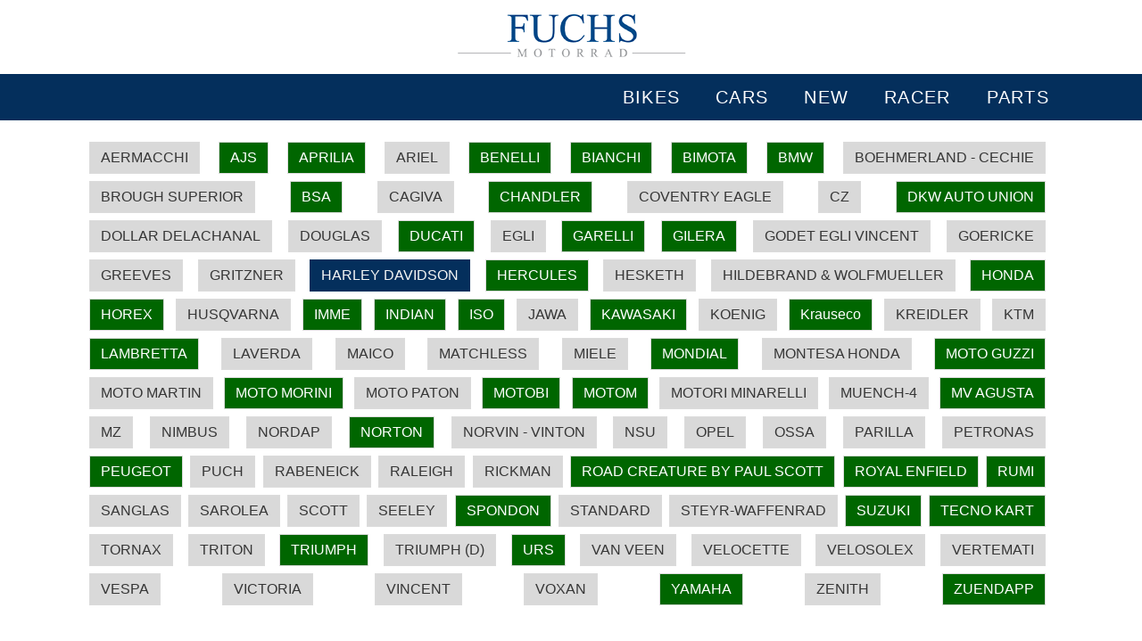

--- FILE ---
content_type: text/html
request_url: https://www.motorrad-fuchs.com/de/list,133,1,HARLEY_DAVIDSON.html
body_size: 6337
content:
<!DOCTYPE html>
<html lang="de">
    <head>
        <meta charset="utf-8">
        <meta name="viewport" content="width=device-width, initial-scale=1">
        <meta name="title" content="Fuchs Motorrad" />
        <meta name="Description" content="FUCHS MOTORRAD. Exklusive, gebrauchte Motorr&auml;der." />
        <meta name="Keywords" content="Motorrad, Fuchs, Wolfgang Fuchs, Fuchs Motorrad, Motorrad Fuchs, Motorrad,  Motorr&auml;der, Biker, Strassenmotorrad, Classic Motorbike Collection, Motorradb&ouml;rse, Bikerinfo, Motorradhandel, Occasionen, Fahrzeugmarkt, sanglas, bultaco, Turbo, 911, Porsche, Ferrari, 930, Carrera, Sport, GS, Superlight, Le Mans, Paso, 906, Bol dor, boldor, Paioli, Supermono, MV Agusta, Agusta, Superbike, K&ouml;nigswelle, Kawasaki, Enduro, Chopper, Pininfarina, Auto, Sportwagen, Coupe, Mach3, Bikes, Bike, Classic Bikes, Motorcycle, Ducati, Benelli, Bimota, Kawasaki, BMW, Moto Guzzi, MotoGuzzi, historische Motorr&auml;der, alte Motorr&auml;der, Sammlerst&Uuml;cke, Motorradsammlungen, Motorr&auml;der Osnabr&Uuml;ck, Fuchs Motorrad Osnabr&Uuml;ck, Motorrad Fuchs Osnabr&Uuml;ck," />
        <meta name="author" content="Wolfgang Fuchs" />
        <meta name="copyright" content="Wolfgang Fuchs" />
        <meta name="robots" content="all" />
                <link rel="stylesheet" href="../lib/css/bulma.css">
        <link rel="stylesheet" href="../lib/css/style.css">
        <script defer src="../lib/fontawesome/js/fontawesome-all.js"></script>
        <link rel="stylesheet" href="../lib/lightbox/css/lightbox.min.css">
        <title>Fuchs Motorrad</title>
    </head>
    <body>
            <div class="container has-text-centered">
        <a class="" href="index.html">
            <img src="../bilder/logo/logo.gif" alt="Logo: Fuchs Motorrad" title="Logo: Fuchs Motorrad" class="logo">
        </a> 
    </div>

    <section class="hero is-small ">
        <div class="hero-head" id="app">
            <nav class="navbar">
 
                <div class="container">
                    <div class="navbar-brand">
                        <span class="navbar-burger burger" data-target="navbarMenuHeroB">    
                        <span></span>
                        <span></span>
                        <span></span>
                        </span>
                    </div>
                    <div id="navbarMenuHeroB" class="navbar-menu">
                        <div class="navbar-end"> <a class="navbar-item" href="bikes.html" title="BIKES">BIKES</a>
                            <a class="navbar-item" href="cars.html" title="CARS">CARS</a>
                            <a class="navbar-item" href="new.php" title="NEW">NEW</a>
                            <a class="navbar-item" href="racer.html" title="RACER">RACER</a>
                            <a class="navbar-item" href="parts.html" title="PARTS">PARTS</a>
                        </div>
                    </div>
                </div>
            </nav>
        </div>
    </section>

        <!-- Buttons Start-->
        <section class="section">
            <div class="container">
                <div class="buttons marken">
                    <a class="button nichtvorhanden " href="list,162,1,AERMACCHI.html">AERMACCHI</a><a class="button vorhanden " href="list,135,1,AJS.html">AJS</a><a class="button vorhanden " href="list,239,1,APRILIA.html">APRILIA</a><a class="button nichtvorhanden " href="list,117,1,ARIEL.html">ARIEL</a><a class="button vorhanden " href="list,40,1,BENELLI.html">BENELLI</a><a class="button vorhanden " href="list,261,1,BIANCHI.html">BIANCHI</a><a class="button vorhanden " href="list,45,1,BIMOTA.html">BIMOTA</a><a class="button vorhanden " href="list,54,1,BMW.html">BMW</a><a class="button nichtvorhanden " href="list,244,1,BOEHMERLAND_-_CECHIE.html">BOEHMERLAND - CECHIE</a><a class="button nichtvorhanden " href="list,181,1,BROUGH_SUPERIOR.html">BROUGH SUPERIOR</a><a class="button vorhanden " href="list,122,1,BSA.html">BSA</a><a class="button nichtvorhanden " href="list,172,1,CAGIVA.html">CAGIVA</a><a class="button vorhanden " href="list,248,1,CHANDLER.html">CHANDLER</a><a class="button nichtvorhanden " href="list,193,1,COVENTRY_EAGLE.html">COVENTRY EAGLE</a><a class="button nichtvorhanden " href="list,201,1,CZ.html">CZ</a><a class="button vorhanden " href="list,166,1,DKW_AUTO_UNION.html">DKW AUTO UNION</a><a class="button nichtvorhanden " href="list,185,1,DOLLAR_DELACHANAL.html">DOLLAR DELACHANAL</a><a class="button nichtvorhanden " href="list,107,1,DOUGLAS.html">DOUGLAS</a><a class="button vorhanden " href="list,55,1,DUCATI.html">DUCATI</a><a class="button nichtvorhanden " href="list,151,1,EGLI.html">EGLI</a><a class="button vorhanden " href="list,252,1,GARELLI.html">GARELLI </a><a class="button vorhanden " href="list,52,1,GILERA.html">GILERA</a><a class="button nichtvorhanden " href="list,221,1,GODET_EGLI_VINCENT.html">GODET EGLI VINCENT</a><a class="button nichtvorhanden " href="list,160,1,GOERICKE.html">GOERICKE</a><a class="button nichtvorhanden " href="list,132,1,GREEVES.html">GREEVES</a><a class="button nichtvorhanden " href="list,214,1,GRITZNER.html">GRITZNER</a><a class="button is-dark aktiv">HARLEY DAVIDSON</a><a class="button vorhanden " href="list,167,1,HERCULES.html">HERCULES</a><a class="button nichtvorhanden " href="list,207,1,HESKETH.html">HESKETH</a><a class="button nichtvorhanden " href="list,91,1,HILDEBRAND_&_WOLFMUELLER.html">HILDEBRAND & WOLFMUELLER</a><a class="button vorhanden " href="list,46,1,HONDA.html">HONDA</a><a class="button vorhanden " href="list,123,1,HOREX.html">HOREX</a><a class="button nichtvorhanden " href="list,71,1,HUSQVARNA.html">HUSQVARNA</a><a class="button vorhanden " href="list,254,1,IMME.html">IMME</a><a class="button vorhanden " href="list,141,1,INDIAN.html">INDIAN</a><a class="button vorhanden " href="list,260,1,ISO.html">ISO</a><a class="button nichtvorhanden " href="list,104,1,JAWA.html">JAWA </a><a class="button vorhanden " href="list,69,1,KAWASAKI.html">KAWASAKI</a><a class="button nichtvorhanden " href="list,176,1,KOENIG.html">KOENIG</a><a class="button vorhanden " href="list,238,1,Krauseco.html">Krauseco</a><a class="button nichtvorhanden " href="list,128,1,KREIDLER.html">KREIDLER</a><a class="button nichtvorhanden " href="list,76,1,KTM.html">KTM</a><a class="button vorhanden " href="list,228,1,LAMBRETTA.html">LAMBRETTA</a><a class="button nichtvorhanden " href="list,85,1,LAVERDA.html">LAVERDA</a><a class="button nichtvorhanden " href="list,64,1,MAICO.html">MAICO</a><a class="button nichtvorhanden " href="list,119,1,MATCHLESS.html">MATCHLESS</a><a class="button nichtvorhanden " href="list,215,1,MIELE.html">MIELE</a><a class="button vorhanden " href="list,173,1,MONDIAL.html">MONDIAL</a><a class="button nichtvorhanden " href="list,247,1,MONTESA_HONDA.html">MONTESA HONDA</a><a class="button vorhanden " href="list,57,1,MOTO_GUZZI.html">MOTO GUZZI</a><a class="button nichtvorhanden " href="list,202,1,MOTO_MARTIN.html">MOTO MARTIN</a><a class="button vorhanden " href="list,63,1,MOTO_MORINI.html">MOTO MORINI</a><a class="button nichtvorhanden " href="list,250,1,MOTO_PATON.html">MOTO PATON</a><a class="button vorhanden " href="list,59,1,MOTOBI.html">MOTOBI</a><a class="button vorhanden " href="list,259,1,MOTOM.html">MOTOM</a><a class="button nichtvorhanden " href="list,114,1,MOTORI_MINARELLI.html">MOTORI MINARELLI</a><a class="button nichtvorhanden " href="list,89,1,MUENCH-4.html">MUENCH-4</a><a class="button vorhanden " href="list,77,1,MV_AGUSTA.html">MV AGUSTA</a><a class="button nichtvorhanden " href="list,187,1,MZ.html">MZ</a><a class="button nichtvorhanden " href="list,139,1,NIMBUS.html">NIMBUS</a><a class="button nichtvorhanden " href="list,163,1,NORDAP.html">NORDAP</a><a class="button vorhanden " href="list,48,1,NORTON.html">NORTON</a><a class="button nichtvorhanden " href="list,203,1,NORVIN_-_VINTON.html">NORVIN - VINTON</a><a class="button nichtvorhanden " href="list,47,1,NSU.html">NSU</a><a class="button nichtvorhanden " href="list,189,1,OPEL.html">OPEL</a><a class="button nichtvorhanden " href="list,155,1,OSSA.html">OSSA</a><a class="button nichtvorhanden " href="list,245,1,PARILLA.html">PARILLA</a><a class="button nichtvorhanden " href="list,147,1,PETRONAS.html">PETRONAS</a><a class="button vorhanden " href="list,217,1,PEUGEOT.html">PEUGEOT</a><a class="button nichtvorhanden " href="list,159,1,PUCH.html">PUCH</a><a class="button nichtvorhanden " href="list,184,1,RABENEICK.html">RABENEICK</a><a class="button nichtvorhanden " href="list,216,1,RALEIGH.html">RALEIGH</a><a class="button nichtvorhanden " href="list,67,1,RICKMAN.html">RICKMAN</a><a class="button vorhanden " href="list,200,1,ROAD_CREATURE_BY_PAUL_SCOTT.html">ROAD CREATURE BY PAUL SCOTT</a><a class="button vorhanden " href="list,127,1,ROYAL_ENFIELD.html">ROYAL ENFIELD</a><a class="button vorhanden " href="list,161,1,RUMI.html">RUMI</a><a class="button nichtvorhanden " href="list,68,1,SANGLAS.html">SANGLAS</a><a class="button nichtvorhanden " href="list,253,1,SAROLEA.html">SAROLEA</a><a class="button nichtvorhanden " href="list,174,1,SCOTT.html">SCOTT</a><a class="button nichtvorhanden " href="list,208,1,SEELEY.html">SEELEY </a><a class="button vorhanden " href="list,251,1,SPONDON.html">SPONDON</a><a class="button nichtvorhanden " href="list,143,1,STANDARD.html">STANDARD</a><a class="button nichtvorhanden " href="list,232,1,STEYR-WAFFENRAD.html">STEYR-WAFFENRAD</a><a class="button vorhanden " href="list,70,1,SUZUKI.html">SUZUKI</a><a class="button vorhanden " href="list,240,1,TECNO_KART.html">TECNO KART </a><a class="button nichtvorhanden " href="list,246,1,TORNAX.html">TORNAX</a><a class="button nichtvorhanden " href="list,148,1,TRITON.html">TRITON</a><a class="button vorhanden " href="list,109,1,TRIUMPH.html">TRIUMPH</a><a class="button nichtvorhanden " href="list,144,1,TRIUMPH_(D).html">TRIUMPH (D)</a><a class="button vorhanden " href="list,236,1,URS.html">URS</a><a class="button nichtvorhanden " href="list,175,1,VAN_VEEN.html">VAN VEEN</a><a class="button nichtvorhanden " href="list,197,1,VELOCETTE.html">VELOCETTE</a><a class="button nichtvorhanden " href="list,218,1,VELOSOLEX.html">VELOSOLEX</a><a class="button nichtvorhanden " href="list,212,1,VERTEMATI.html">VERTEMATI</a><a class="button nichtvorhanden " href="list,94,1,VESPA.html">VESPA</a><a class="button nichtvorhanden " href="list,124,1,VICTORIA.html">VICTORIA</a><a class="button nichtvorhanden " href="list,116,1,VINCENT.html">VINCENT </a><a class="button nichtvorhanden " href="list,242,1,VOXAN.html">VOXAN</a><a class="button vorhanden " href="list,60,1,YAMAHA.html">YAMAHA</a><a class="button nichtvorhanden " href="list,190,1,ZENITH.html">ZENITH</a><a class="button vorhanden " href="list,58,1,ZUENDAPP.html">ZUENDAPP</a>                </div>
            </div>
         </section>
         <!-- Buttons Ende-->
    <section class="section">
        <div class="container">
                      
            <div class="columns is-multiline">
                <!-- alle noch nicht verkauften Artikel -->
                                <div class="column is-half-tablet is-one-third-desktop">
                    <div class="box box-listenansicht">
                        <article class="media">
                            <div class="media-content">
                                <div class="content">
                                    <p>
                                        <strong> <a href="single,1665,1,FLH_Duo_Glide_Panhead_Gespann.html"> FLH Duo Glide Panhead Gespann</a></strong>
                                        <br />
                                        <strong>31.800 € Mwst. nicht ausweisbar differenzbesteuert § 25 Umstg</strong>
                                        <br /> King of the Highway Ausstattung<br />Rückwärtsgang                                    </p>
                                </div>
                            </div>
                            <div class="media-right">
                                <a href="single,1665,1,FLH_Duo_Glide_Panhead_Gespann.html">
                                    <figure class="image ">
                                        <IMG SRC="/relaunch/_upload/_productpic/1665/3/0000_1.jpg" 
height="76"
 width="120"
 BORDER="0" alt="0000_1.jpg">                                    </figure>
                                </a>
                            </div>
                        </article>
                    </div>
                </div>
                                <div class="column is-half-tablet is-one-third-desktop">
                    <div class="box box-listenansicht">
                        <article class="media">
                            <div class="media-content">
                                <div class="content">
                                    <p>
                                        <strong> <a href="single,1644,1,FLH_Electra_Glide_Liberty_Gespann.html"> FLH Electra Glide Liberty Gespann</a></strong>
                                        <br />
                                        <strong>28.800 € Mwst. nicht ausweisbar differenzbesteuert § 25 Umstg</strong>
                                        <br /> Gespann mit Liberty Beiwagen<br />deutsche Fahrzeugpapiere                                    </p>
                                </div>
                            </div>
                            <div class="media-right">
                                <a href="single,1644,1,FLH_Electra_Glide_Liberty_Gespann.html">
                                    <figure class="image ">
                                        <IMG SRC="/relaunch/_upload/_productpic/1644/3/0000_1.jpg" 
height="76"
 width="120"
 BORDER="0" alt="0000_1.jpg">                                    </figure>
                                </a>
                            </div>
                        </article>
                    </div>
                </div>
                                <div class="column is-half-tablet is-one-third-desktop">
                    <div class="box box-listenansicht">
                        <article class="media">
                            <div class="media-content">
                                <div class="content">
                                    <p>
                                        <strong> <a href="single,1799,1,FXDWG_Wide_Glide.html"> FXDWG Wide Glide </a></strong>
                                        <br />
                                        <strong>9.800 € Mwst. nicht ausweisbar differenzbesteuert gemäß § 25</strong>
                                        <br /> 2. Vorbesitzer<br />deutsche Erstauslieferung                                    </p>
                                </div>
                            </div>
                            <div class="media-right">
                                <a href="single,1799,1,FXDWG_Wide_Glide.html">
                                    <figure class="image ">
                                        <IMG SRC="/relaunch/_upload/_productpic/1799/3/0000_1.jpg" 
height="76"
 width="120"
 BORDER="0" alt="0000_1.jpg">                                    </figure>
                                </a>
                            </div>
                        </article>
                    </div>
                </div>
                                <div class="column is-half-tablet is-one-third-desktop">
                    <div class="box box-listenansicht">
                        <article class="media">
                            <div class="media-content">
                                <div class="content">
                                    <p>
                                        <strong> <a href="single,1670,1,ULH_80ci_1340_ccm.html"> ULH 80ci 1340 ccm</a></strong>
                                        <br />
                                        <strong>auf Anfrage</strong>
                                        <br /> sehr selten in bester Qualität Belly-Nummern stimmen überein<br />deutsche Fahrzeugpapiere                                    </p>
                                </div>
                            </div>
                            <div class="media-right">
                                <a href="single,1670,1,ULH_80ci_1340_ccm.html">
                                    <figure class="image ">
                                        <IMG SRC="/relaunch/_upload/_productpic/1670/3/0000_1.jpg" 
height="76"
 width="120"
 BORDER="0" alt="0000_1.jpg">                                    </figure>
                                </a>
                            </div>
                        </article>
                    </div>
                </div>
                                <div class="column is-half-tablet is-one-third-desktop">
                    <div class="box box-listenansicht">
                        <article class="media">
                            <div class="media-content">
                                <div class="content">
                                    <p>
                                        <strong> <a href="single,1688,1,VLD_Special_Sport_74ci_Big_Twin.html"> VLD Special Sport 74ci Big Twin</a></strong>
                                        <br />
                                        <strong>42.800 € Mwst. nicht ausweisbar differenzbesteuert § 25 Umstg</strong>
                                        <br /> erster originaler Fahrzeugbrief liegt vor<br />laut Antique Motorcycle Club of America 96 von 100 Punkten im Hinblick auf die Originalität                                    </p>
                                </div>
                            </div>
                            <div class="media-right">
                                <a href="single,1688,1,VLD_Special_Sport_74ci_Big_Twin.html">
                                    <figure class="image ">
                                        <IMG SRC="/relaunch/_upload/_productpic/1688/3/0000_1.jpg" 
height="76"
 width="120"
 BORDER="0" alt="0000_1.jpg">                                    </figure>
                                </a>
                            </div>
                        </article>
                    </div>
                </div>
                                <!-- alle verkauften Artikel -->
                    
                <div class="column is-half-tablet is-one-third-desktop">
                    <div class="box box-listenansicht">
                        <article class="media">
                            <div class="media-content">
                                <div class="content">
                                    <p>
                                        <strong> <a href="single,1668,1,EL_61ci_Big_Twin_Knucklehead_1941.html"> EL 61ci Big Twin Knucklehead 1941</a></strong>
                                            <br />
                                            <a class="button verkauft is-small" href="kontakt.php" >VERKAUFT</a>
                                            <br /> zählt zu wenigen Maschinen, die im Originalzustand bewahrt werden konnten<br />deutsche Fahrzeugpapiere                                    </p>
                                </div>
                            </div>
                            <div class="media-right">
                                <a href="single,1668,1,EL_61ci_Big_Twin_Knucklehead_1941.html">
                                    <figure class="image ">
                                        <IMG SRC="/relaunch/_upload/_productpic/1668/3/0000_1.jpg" 
height="76"
 width="120"
 BORDER="0" alt="0000_1.jpg">                                    </figure>
                                </a>
                            </div>
                        </article>
                    </div>
                </div>
                    
                <div class="column is-half-tablet is-one-third-desktop">
                    <div class="box box-listenansicht">
                        <article class="media">
                            <div class="media-content">
                                <div class="content">
                                    <p>
                                        <strong> <a href="single,1349,1,FL_Hydra_Glide_Panhead.html"> FL Hydra Glide Panhead</a></strong>
                                            <br />
                                            <a class="button verkauft is-small" href="kontakt.php" >VERKAUFT</a>
                                            <br /> Panhead mit der hydraulischen Federgabel<br />                                    </p>
                                </div>
                            </div>
                            <div class="media-right">
                                <a href="single,1349,1,FL_Hydra_Glide_Panhead.html">
                                    <figure class="image ">
                                        <IMG SRC="/relaunch/_upload/_productpic/1349/3/0000_01.jpg" 
height="76"
 width="120"
 BORDER="0" alt="0000_01.jpg">                                    </figure>
                                </a>
                            </div>
                        </article>
                    </div>
                </div>
                    
                <div class="column is-half-tablet is-one-third-desktop">
                    <div class="box box-listenansicht">
                        <article class="media">
                            <div class="media-content">
                                <div class="content">
                                    <p>
                                        <strong> <a href="single,646,1,FLH_Duo_Glide_Old_Style_Custom_Shovelhead.html"> FLH Duo Glide Old Style Custom Shovelhead</a></strong>
                                            <br />
                                            <a class="button verkauft is-small" href="kontakt.php" >VERKAUFT</a>
                                            <br /> Neuaufbau in 2010<br />                                    </p>
                                </div>
                            </div>
                            <div class="media-right">
                                <a href="single,646,1,FLH_Duo_Glide_Old_Style_Custom_Shovelhead.html">
                                    <figure class="image ">
                                        <IMG SRC="/relaunch/_upload/_productpic/646/3/0000_1.jpg" 
height="76"
 width="120"
 BORDER="0" alt="0000_1.jpg">                                    </figure>
                                </a>
                            </div>
                        </article>
                    </div>
                </div>
                    
                <div class="column is-half-tablet is-one-third-desktop">
                    <div class="box box-listenansicht">
                        <article class="media">
                            <div class="media-content">
                                <div class="content">
                                    <p>
                                        <strong> <a href="single,924,1,FLH_Electra_Glide.html"> FLH Electra Glide</a></strong>
                                            <br />
                                            <a class="button verkauft is-small" href="kontakt.php" >VERKAUFT</a>
                                            <br /> early shovelhead<br />                                    </p>
                                </div>
                            </div>
                            <div class="media-right">
                                <a href="single,924,1,FLH_Electra_Glide.html">
                                    <figure class="image ">
                                        <IMG SRC="/relaunch/_upload/_productpic/924/3/0000_1.jpg" 
height="76"
 width="120"
 BORDER="0" alt="0000_1.jpg">                                    </figure>
                                </a>
                            </div>
                        </article>
                    </div>
                </div>
                    
                <div class="column is-half-tablet is-one-third-desktop">
                    <div class="box box-listenansicht">
                        <article class="media">
                            <div class="media-content">
                                <div class="content">
                                    <p>
                                        <strong> <a href="single,1307,1,FLSTC_1690_Softail_Heritage_Classic.html"> FLSTC 1690 Softail Heritage Classic</a></strong>
                                            <br />
                                            <a class="button verkauft is-small" href="kontakt.php" >VERKAUFT</a>
                                            <br /> unfallfreier sehr guter Zustand<br />                                    </p>
                                </div>
                            </div>
                            <div class="media-right">
                                <a href="single,1307,1,FLSTC_1690_Softail_Heritage_Classic.html">
                                    <figure class="image ">
                                        <IMG SRC="/relaunch/_upload/_productpic/1307/3/0000_1.jpg" 
height="76"
 width="120"
 BORDER="0" alt="0000_1.jpg">                                    </figure>
                                </a>
                            </div>
                        </article>
                    </div>
                </div>
                    
                <div class="column is-half-tablet is-one-third-desktop">
                    <div class="box box-listenansicht">
                        <article class="media">
                            <div class="media-content">
                                <div class="content">
                                    <p>
                                        <strong> <a href="single,1763,1,FLSTFB_Softtail_Fat_Boy.html"> FLSTFB Softtail Fat Boy</a></strong>
                                            <br />
                                            <a class="button verkauft is-small" href="kontakt.php" >VERKAUFT</a>
                                            <br /> Screamin Eagle Pro SE120R Motor <br />1. Hand, Custom, 111 PS                                    </p>
                                </div>
                            </div>
                            <div class="media-right">
                                <a href="single,1763,1,FLSTFB_Softtail_Fat_Boy.html">
                                    <figure class="image ">
                                        <IMG SRC="/relaunch/_upload/_productpic/1763/3/0000_1.jpg" 
height="76"
 width="120"
 BORDER="0" alt="0000_1.jpg">                                    </figure>
                                </a>
                            </div>
                        </article>
                    </div>
                </div>
                    
                <div class="column is-half-tablet is-one-third-desktop">
                    <div class="box box-listenansicht">
                        <article class="media">
                            <div class="media-content">
                                <div class="content">
                                    <p>
                                        <strong> <a href="single,860,1,FLSTN_Heritage_Softail_Nostalgia_Cow-Glide.html"> FLSTN Heritage Softail Nostalgia Cow-Glide</a></strong>
                                            <br />
                                            <a class="button verkauft is-small" href="kontakt.php" >VERKAUFT</a>
                                            <br /> geringe Laufleistung<br />sehr guter Zustand                                    </p>
                                </div>
                            </div>
                            <div class="media-right">
                                <a href="single,860,1,FLSTN_Heritage_Softail_Nostalgia_Cow-Glide.html">
                                    <figure class="image ">
                                        <IMG SRC="/relaunch/_upload/_productpic/860/3/0000_1.jpg" 
height="76"
 width="120"
 BORDER="0" alt="0000_1.jpg">                                    </figure>
                                </a>
                            </div>
                        </article>
                    </div>
                </div>
                    
                <div class="column is-half-tablet is-one-third-desktop">
                    <div class="box box-listenansicht">
                        <article class="media">
                            <div class="media-content">
                                <div class="content">
                                    <p>
                                        <strong> <a href="single,319,1,FXST_HERITAGE_SOFTAIL_SPECIAL.html"> FXST HERITAGE SOFTAIL SPECIAL</a></strong>
                                            <br />
                                            <a class="button verkauft is-small" href="kontakt.php" >VERKAUFT</a>
                                            <br /> traumhafter Zustand<br />single fire shot ignition mikuni Vergaser                                    </p>
                                </div>
                            </div>
                            <div class="media-right">
                                <a href="single,319,1,FXST_HERITAGE_SOFTAIL_SPECIAL.html">
                                    <figure class="image ">
                                        <IMG SRC="/relaunch/_upload/_productpic/319/3/0000_1.jpg" 
height="76"
 width="120"
 BORDER="0" alt="0000_1.jpg">                                    </figure>
                                </a>
                            </div>
                        </article>
                    </div>
                </div>
                    
                <div class="column is-half-tablet is-one-third-desktop">
                    <div class="box box-listenansicht">
                        <article class="media">
                            <div class="media-content">
                                <div class="content">
                                    <p>
                                        <strong> <a href="single,857,1,FXSTC_HERITAGE_SOFTAIL_EVO.html"> FXSTC HERITAGE SOFTAIL EVO</a></strong>
                                            <br />
                                            <a class="button verkauft is-small" href="kontakt.php" >VERKAUFT</a>
                                            <br /> geringe Laufleistung, S & S Vergaser,<br />6-Kolben Bremse vorn, 4-Kolben hinten                                    </p>
                                </div>
                            </div>
                            <div class="media-right">
                                <a href="single,857,1,FXSTC_HERITAGE_SOFTAIL_EVO.html">
                                    <figure class="image ">
                                        <IMG SRC="/relaunch/_upload/_productpic/857/3/0000_1.jpg" 
height="76"
 width="120"
 BORDER="0" alt="0000_1.jpg">                                    </figure>
                                </a>
                            </div>
                        </article>
                    </div>
                </div>
                    
                <div class="column is-half-tablet is-one-third-desktop">
                    <div class="box box-listenansicht">
                        <article class="media">
                            <div class="media-content">
                                <div class="content">
                                    <p>
                                        <strong> <a href="single,749,1,Heritage_Springer_100th_Anniversary_FLSTS_CI.html"> Heritage Springer 100th Anniversary FLSTS CI</a></strong>
                                            <br />
                                            <a class="button verkauft is-small" href="kontakt.php" >VERKAUFT</a>
                                            <br /> vivid black/sterling silver <br />Sondermdell 100th Anniversary                                    </p>
                                </div>
                            </div>
                            <div class="media-right">
                                <a href="single,749,1,Heritage_Springer_100th_Anniversary_FLSTS_CI.html">
                                    <figure class="image ">
                                        <IMG SRC="/relaunch/_upload/_productpic/749/3/0000_1.jpg" 
height="76"
 width="120"
 BORDER="0" alt="0000_1.jpg">                                    </figure>
                                </a>
                            </div>
                        </article>
                    </div>
                </div>
                    
                <div class="column is-half-tablet is-one-third-desktop">
                    <div class="box box-listenansicht">
                        <article class="media">
                            <div class="media-content">
                                <div class="content">
                                    <p>
                                        <strong> <a href="single,1107,1,JD_1200.html"> JD 1200</a></strong>
                                            <br />
                                            <a class="button verkauft is-small" href="kontakt.php" >VERKAUFT</a>
                                            <br /> letztes Modelljahr mit 29 PS<br />                                    </p>
                                </div>
                            </div>
                            <div class="media-right">
                                <a href="single,1107,1,JD_1200.html">
                                    <figure class="image ">
                                        <IMG SRC="/relaunch/_upload/_productpic/1107/3/0000_1.jpg" 
height="76"
 width="120"
 BORDER="0" alt="0000_1.jpg">                                    </figure>
                                </a>
                            </div>
                        </article>
                    </div>
                </div>
                    
                <div class="column is-half-tablet is-one-third-desktop">
                    <div class="box box-listenansicht">
                        <article class="media">
                            <div class="media-content">
                                <div class="content">
                                    <p>
                                        <strong> <a href="single,1293,1,JD_1200.html"> JD 1200</a></strong>
                                            <br />
                                            <a class="button verkauft is-small" href="kontakt.php" >VERKAUFT</a>
                                            <br /> aufwendig restauriert<br />                                    </p>
                                </div>
                            </div>
                            <div class="media-right">
                                <a href="single,1293,1,JD_1200.html">
                                    <figure class="image ">
                                        <IMG SRC="/relaunch/_upload/_productpic/1293/3/0000_1.jpg" 
height="76"
 width="120"
 BORDER="0" alt="0000_1.jpg">                                    </figure>
                                </a>
                            </div>
                        </article>
                    </div>
                </div>
                    
                <div class="column is-half-tablet is-one-third-desktop">
                    <div class="box box-listenansicht">
                        <article class="media">
                            <div class="media-content">
                                <div class="content">
                                    <p>
                                        <strong> <a href="single,1532,1,MT_350.html"> MT 350</a></strong>
                                            <br />
                                            <a class="button verkauft is-small" href="kontakt.php" >VERKAUFT</a>
                                            <br /> guter fahrbereiter Zustand<br />                                    </p>
                                </div>
                            </div>
                            <div class="media-right">
                                <a href="single,1532,1,MT_350.html">
                                    <figure class="image ">
                                        <IMG SRC="/relaunch/_upload/_productpic/1532/3/0000_1.jpg" 
height="76"
 width="120"
 BORDER="0" alt="0000_1.jpg">                                    </figure>
                                </a>
                            </div>
                        </article>
                    </div>
                </div>
                    
                <div class="column is-half-tablet is-one-third-desktop">
                    <div class="box box-listenansicht">
                        <article class="media">
                            <div class="media-content">
                                <div class="content">
                                    <p>
                                        <strong> <a href="single,1247,1,Road_King_FLT_EVO.html"> Road King FLT EVO</a></strong>
                                            <br />
                                            <a class="button verkauft is-small" href="kontakt.php" >VERKAUFT</a>
                                            <br /> frische Inspektion Gabel überholt neue Batterie<br />                                    </p>
                                </div>
                            </div>
                            <div class="media-right">
                                <a href="single,1247,1,Road_King_FLT_EVO.html">
                                    <figure class="image ">
                                        <IMG SRC="/relaunch/_upload/_productpic/1247/3/0000_1.jpg" 
height="76"
 width="120"
 BORDER="0" alt="0000_1.jpg">                                    </figure>
                                </a>
                            </div>
                        </article>
                    </div>
                </div>
                    
                <div class="column is-half-tablet is-one-third-desktop">
                    <div class="box box-listenansicht">
                        <article class="media">
                            <div class="media-content">
                                <div class="content">
                                    <p>
                                        <strong> <a href="single,744,1,Sportster_900_Typ_XLCH.html"> Sportster 900 Typ XLCH</a></strong>
                                            <br />
                                            <a class="button verkauft is-small" href="kontakt.php" >VERKAUFT</a>
                                            <br /> Motorrad läuft prima<br />                                    </p>
                                </div>
                            </div>
                            <div class="media-right">
                                <a href="single,744,1,Sportster_900_Typ_XLCH.html">
                                    <figure class="image ">
                                        <IMG SRC="/relaunch/_upload/_productpic/744/3/0000_1.jpg" 
height="76"
 width="120"
 BORDER="0" alt="0000_1.jpg">                                    </figure>
                                </a>
                            </div>
                        </article>
                    </div>
                </div>
                    
                <div class="column is-half-tablet is-one-third-desktop">
                    <div class="box box-listenansicht">
                        <article class="media">
                            <div class="media-content">
                                <div class="content">
                                    <p>
                                        <strong> <a href="single,1104,1,V-Rod_VRSCA_100_th_Anniversary.html"> V-Rod VRSCA 100 th Anniversary</a></strong>
                                            <br />
                                            <a class="button verkauft is-small" href="kontakt.php" >VERKAUFT</a>
                                            <br /> V-Rod VRSCA 100 th Anniversary<br />bislang nicht gefahren                                    </p>
                                </div>
                            </div>
                            <div class="media-right">
                                <a href="single,1104,1,V-Rod_VRSCA_100_th_Anniversary.html">
                                    <figure class="image ">
                                        <IMG SRC="/relaunch/_upload/_productpic/1104/3/0000_1.jpg" 
height="76"
 width="120"
 BORDER="0" alt="0000_1.jpg">                                    </figure>
                                </a>
                            </div>
                        </article>
                    </div>
                </div>
                    
                <div class="column is-half-tablet is-one-third-desktop">
                    <div class="box box-listenansicht">
                        <article class="media">
                            <div class="media-content">
                                <div class="content">
                                    <p>
                                        <strong> <a href="single,419,1,VRXSE_Screamin_Eagle_V_Rod_Destroyer.html"> VRXSE Screamin Eagle V Rod Destroyer</a></strong>
                                            <br />
                                            <a class="button verkauft is-small" href="kontakt.php" >VERKAUFT</a>
                                            <br /> erstklassiger Zustand<br />                                    </p>
                                </div>
                            </div>
                            <div class="media-right">
                                <a href="single,419,1,VRXSE_Screamin_Eagle_V_Rod_Destroyer.html">
                                    <figure class="image ">
                                        <IMG SRC="/relaunch/_upload/_productpic/419/3/0000_1.jpg" 
height="76"
 width="120"
 BORDER="0" alt="0000_1.jpg">                                    </figure>
                                </a>
                            </div>
                        </article>
                    </div>
                </div>
                    
                <div class="column is-half-tablet is-one-third-desktop">
                    <div class="box box-listenansicht">
                        <article class="media">
                            <div class="media-content">
                                <div class="content">
                                    <p>
                                        <strong> <a href="single,763,1,WLDR_flathead.html"> WLDR flathead</a></strong>
                                            <br />
                                            <a class="button verkauft is-small" href="kontakt.php" >VERKAUFT</a>
                                            <br /> deutsche Zulassung und fahrbereit.<br />                                    </p>
                                </div>
                            </div>
                            <div class="media-right">
                                <a href="single,763,1,WLDR_flathead.html">
                                    <figure class="image ">
                                        <IMG SRC="/relaunch/_upload/_productpic/763/3/0000_1.jpg" 
height="76"
 width="120"
 BORDER="0" alt="0000_1.jpg">                                    </figure>
                                </a>
                            </div>
                        </article>
                    </div>
                </div>
                    
                <div class="column is-half-tablet is-one-third-desktop">
                    <div class="box box-listenansicht">
                        <article class="media">
                            <div class="media-content">
                                <div class="content">
                                    <p>
                                        <strong> <a href="single,542,1,XR_1000.html"> XR 1000</a></strong>
                                            <br />
                                            <a class="button verkauft is-small" href="kontakt.php" >VERKAUFT</a>
                                            <br /> Originalzustand mit geringer Laufleistung<br />                                    </p>
                                </div>
                            </div>
                            <div class="media-right">
                                <a href="single,542,1,XR_1000.html">
                                    <figure class="image ">
                                        <IMG SRC="/relaunch/_upload/_productpic/542/3/0000_1.jpg" 
height="76"
 width="120"
 BORDER="0" alt="0000_1.jpg">                                    </figure>
                                </a>
                            </div>
                        </article>
                    </div>
                </div>
                            </div>
                    </div>
        </section>
            <footer class="footer ">
        <div class="container">
            <div class="columns ">
                <div class="column is-two-thirds">
                    <div class="content ">
                        <p class="">
                        <a class="" href="index.html"><span class="abstand">Home</span></a>
                        &#124;
                        <a class="" href="ueberuns.php"><span class="abstand">&Uuml;ber uns</span></a>
                        &#124;
                        <a class="" href="kontakt.php"><span class="abstand">Kontakt</span></a>
                        &#124;
                        <a class="" href="impressum.php"><span class="abstand">Impressum</span></a>
						&#124;
                        <a class="" href="datenschutz.php"><span class="abstand">Datenschutzerklärung</span></a>
                        
                        &nbsp;<div><a class="" href="../de/index.php" title="Deutsche Version"><img src="../bilder/flaggen/flag-de.jpg" alt="Deutsche Version" title="Deutsche Version" class="abstand"></a>&nbsp;<a class="" href="../en/index.php" title="english version"><img src="../bilder/flaggen/flag-gb.jpg" alt="english version" title="english version" class="abstand"></a></div>

                        </p>
                    </div>
                </div>
                <div class="column">
                    <div class="content has-text-right ">
                     
                        <!-- Icons -->
                        <p class="field ">
                            <a class="" href="http://www.youtube.com/user/turbofuchs" target="_blank" title="&Ouml;ffnet den YouTube-Kanal von Motorrad-Fuchs in neuem Fenster"> 
								<span class="icon is-large">
									<i class="fab fa-youtube fa-2x"></i>
								</span>
                            </a>
                            <a class="" href="http://www.facebook.com/wolfgang.fuchs.102" target="_blank" title="&Ouml;ffnet den Facebook-Kanal von Motorrad-Fuchs in neuem Fenster"> 
                                <span class="icon is-large">
                                    <i class="fab fa-facebook fa-2x"></i>
                                </span>
                            </a>
                            <a class="" href="http://twitter.com/MotorradFuchs" target="_blank" title="&Ouml;ffnet den Twitter-Kanal von Motorrad-Fuchs in neuem Fenster"> 
                                <span class="icon is-large">
                                    <i class="fab fa-twitter fa-2x"></i>
                                </span>
                            </a>
							<a class="" href="https://www.instagram.com/motorrad_fuchs/?hl=de" target="_blank" title="&Ouml;ffnet den Instagram-Kanal von Motorrad-Fuchs in neuem Fenster"> 
                                <span class="icon is-large">
                                    <i class="fab fa-instagram fa-2x"></i>
                                </span>
                            </a>

                        </p>
                    </div>
                </div>
            </div>
        </div>
    </footer>
    
    <script async type="text/javascript" src="../lib/js/bulma.js"></script>
    <script src="../lib/lightbox/js/lightbox-plus-jquery.min.js"></script>    </body>
</html>

--- FILE ---
content_type: text/css
request_url: https://www.motorrad-fuchs.com/lib/css/style.css
body_size: 3252
content:
@media screen {

/* von stefan...*/
.logo { margin: 10px 0 7px 0;}
.navbar-item { font-size: 1.25rem; padding: 0.25rem 1.25rem; letter-spacing:0.08rem }
.abstand { padding: 0rem 0.4rem;}
.tipp-feld { padding-top: 1.0rem; background-color: #eee;}
h1 {text-transform: uppercase; font-size: 120%;  margin-bottom: 10px;}
h2 {font-size: 120%;  margin-top: 10px;}
	
a:hover { color: #042f5c;}
a { color: #648db4;}

.button.is-dark:hover, .button.is-dark.is-hovered { background-color: #042f5c;}


/*  stefan end */

.section {
  padding: 1.5rem 1.5rem;
}

.content {
	/*background-color: #666;*/
	color: #003366;
}

.unser-tipp {
	background-color: #003366;
	padding: 12px;
	color: #fff;
	text-align: center;
}
.unser-tipp  a  {
	color: #fff;
}
.unser-tipp  a:hover  {
	color: #ccc;
}

/* NAVBAR */ 
.navbar {
    color: #fff;
/*    text-align: center;*/
}

.navbar a {
    color: #fff;
}

.navbar a:hover {
	color: #042f5c;
	background-color: #fff;
}

.navbar a.lupe  {
    color: #042f5c;
}

/*.navbar-menu {
	justify-content: center;
}*/

/* FOOTER */ 
.footer {
    padding: 2rem 1.5rem 2rem;
    background-color: #797979;
    color: #CCCCCC;
}

.footer .content {
    color: #CCCCCC;
	line-height: 2.0;
}
.footer a {
    color: #CCCCCC;
}

.footer a:hover {
	color: #fff;
}

/* Auflistung der Marken */
.marken {
	justify-content: space-between;
}
.marken a.button {
background-color: #d9d9d9;

}
/* Buttons eckig machen*/
/*.button {
border-radius: 0px;
}*/

.hero {
	background-color: #042f5c;
}


.button.verkauft {
    background-color: #042f5c;
    border-color: transparent;
    color: #fff;
    margin-top: 0.6em;
    margin-bottom: 0.6em;

}

.box.box-listenansicht {
background-color: #eee;
box-shadow: none;


}

.box.box-listenansicht div.media-content {

}

.image.image-listenansicht {
  height: 76px;
  width: 120px;
}

.button, .box {
  border-radius: 0;
  background-color: #eeeeee;
}

.button.is-small {
  border-radius: 0;
}

.vorhanden {
    /*color: #006600;*/
    color: #fff;
}
.nichtvorhanden {
/*    color: #990000;*/
}

.marken a.button.vorhanden {
    background-color: #006600;
}

a.vorhanden:hover {
  color: #e0e0e0;
}

.marken .button:last-child {
  margin-right: 0.5em;
}

.buttons .button.aktiv {
    background-color: #042f5c;
}

}



@media screen and (max-width: 1215px) {
  .container.is-widescreen {
    max-width: 1080px;
    width: auto;
  }
}

@media screen and (max-width: 1407px) {
  .container.is-fullhd {
    max-width: 1080px;
    width: auto;
  }
}

@media screen and (min-width: 1216px) {
  .container {
    max-width: 1080px;
    width: 1080px;
  }
}

@media screen and (min-width: 1408px) {
  .container {
    max-width: 1080px;
    width: 1080px;
  }
}


@media screen and (max-width: 1087px) {

.navbar-menu.is-active {
    background-color: #042f5c;
}
}

/*
@media screen and (min-width: 1024px) {
.navbar-end {
	margin-left: none;
	justify-content: center;
	background-color:red;
}

}*/


/* Problem mit IE11 und Single-Ansicht */
@media screen and (-ms-high-contrast: active), (-ms-high-contrast: none) {  
  .tile {
    /*flex-basis: 300px;*/
    flex: 0 0 auto;
  }
}

--- FILE ---
content_type: text/javascript
request_url: https://www.motorrad-fuchs.com/lib/js/bulma.js
body_size: 336
content:
// The following code is based off a toggle menu by @Bradcomp
// source: https://gist.github.com/Bradcomp/a9ef2ef322a8e8017443b626208999c1
(function() {
    var burger = document.querySelector('.burger');
    var menu = document.querySelector('#'+burger.dataset.target);
    burger.addEventListener('click', function() {
        burger.classList.toggle('is-active');
        menu.classList.toggle('is-active');
    });
})();